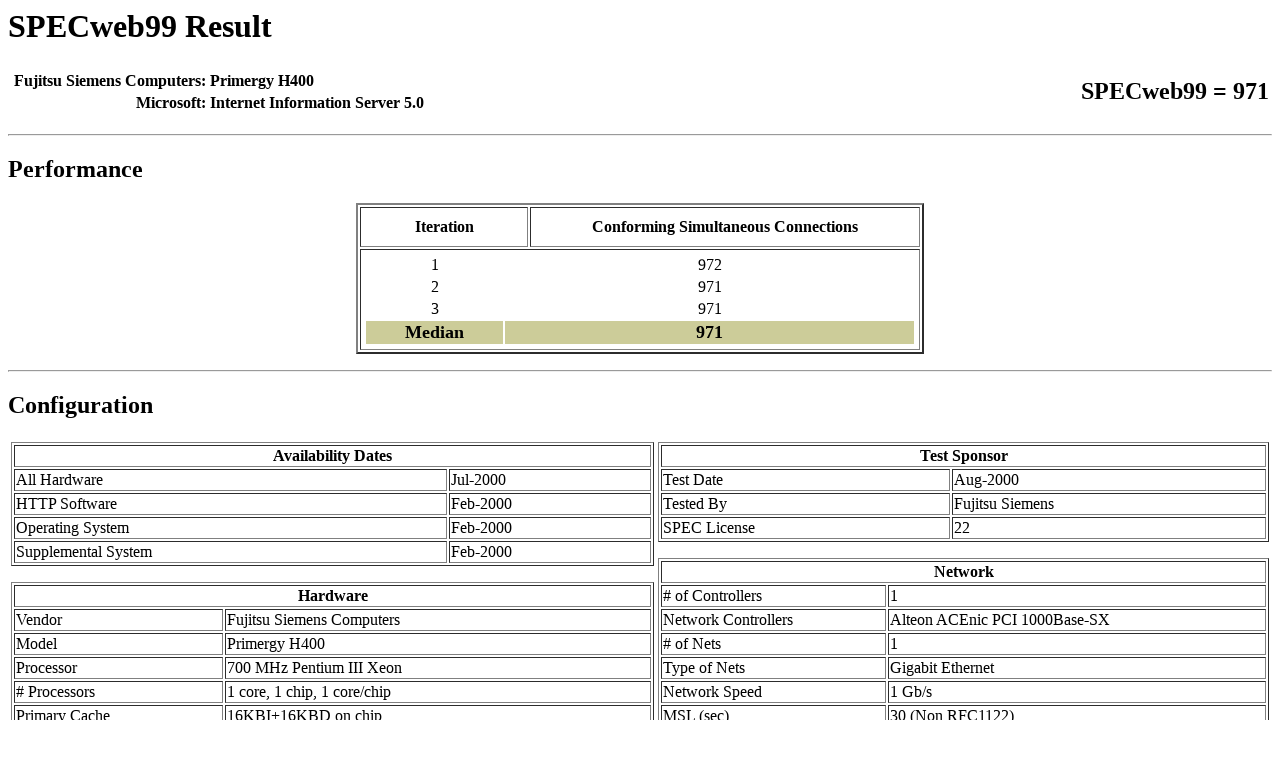

--- FILE ---
content_type: text/html; charset=UTF-8
request_url: http://www.spec.org/web99/results/res2000q3/web99-20000822-00059.html
body_size: 28844
content:
<!DOCTYPE HTML PUBLIC "-//Netscape Comm. Corp.//DTD HTML//EN">
<HTML>
<HEAD>
   <META HTTP-EQUIV="Content-Type" CONTENT="text/html; charset=iso-8859-1">
   <META NAME="GENERATOR" CONTENT="SPECweb99 1.0">
   <TITLE>SPECweb99 Result</TITLE>
<TITLE>SPECweb99 Result</TITLE>
</HEAD>
<BODY>
<!-- 
%% BEGIN SPECWEB99 1.00
BEGIN SPECWEB99 1.00
results000 = bitrate 333356.131897973
results000 = conform_pct 100
results000 = conforming 972
results000 = cum_conformance 0.00   0.00   3.29 100.00 100.00 100.00
results000 = gens_missing_class_ops 0
results000 = invalid_conn 0
results000 = max_bitrate 345349.9104
results000 = min_bitrate 321957.6584
results000 = ops_per_thread 2.77773148148148
results000 = requested_conn 972
results000 = response 360.278811745628
results000 = throughput 2699.955
results000 = class      0 "class0" 0.350000 98536514 10527919822 1133952 0 121075 11783045414.6689 144299651498525 1133948 887972305
results000 = class      1 "class1" 0.500000 259143773 45152538579 1619999 0 174488 53776165789.0026 1.87041634419607e+015 1334074 8585650963
results000 = class      2 "class2" 0.140000 482255801 574790697682 453595 0 48494 21330689572.0755 1.00554814707184e+015 9227 22887491906
results000 = class      3 "class3" 0.010000 327347807 3745584261133 32400 0 3456 1609256739.59748 79932396934976 1 16279040334
results001 = bitrate 331969.780027822
results001 = conform_pct 99.8971193415638
results001 = conforming 971
results001 = cum_conformance 0.00   0.00   1.75  99.90 100.00 100.00
results001 = gens_missing_class_ops 0
results001 = invalid_conn 0
results001 = max_bitrate 344669.6584
results001 = min_bitrate 319656.7504
results001 = ops_per_thread 2.76888460219479
results001 = requested_conn 972
results001 = response 361.300525416712
results001 = throughput 2691.35583333333
results001 = class      0 "class0" 0.350000 99778996 11070200988 1130398 0 81429 11560460118.1986 139406411797319 1130389 884860368
results001 = class      1 "class1" 0.500000 260636746 46214936657 1614801 0 116252 53161229016.069 1.83556993365629e+015 1350967 8557973930
results001 = class      2 "class2" 0.140000 481425044 574642662493 452128 0 32630 21228779912.2216 999303244768051 9968 22816525275
results001 = class      3 "class3" 0.010000 325025146 3707118957496 32300 0 2410 1603991651.76045 79656558883636.4 2 16161168773
results002 = bitrate 332797.391610207
results002 = conform_pct 99.8971193415638
results002 = conforming 971
results002 = cum_conformance 0.00   0.00   1.85  99.90 100.00 100.00
results002 = gens_missing_class_ops 0
results002 = invalid_conn 0
results002 = max_bitrate 341920.3232
results002 = min_bitrate 319945.1624
results002 = ops_per_thread 2.77238254458162
results002 = requested_conn 972
results002 = response 360.981295460597
results002 = throughput 2694.75583333333
results002 = class      0 "class0" 0.350000 99047356 10850438563 1131800 0 81353 11683848610.5436 142273399456798 1131788 886148966
results002 = class      1 "class1" 0.500000 259658804 45804076264 1616851 0 116375 53500215629.4233 1.85572454298415e+015 1338962 8570659458
results002 = class      2 "class2" 0.140000 481742558 574646259968 452723 0 32619 21275688408.5246 1.00235394006941e+015 9513 22848148016
results002 = class      3 "class3" 0.010000 326859024 3743978012400 32333 0 2368 1605870868.725 79761297589488.8 0 16254665028
ABORTIVE_CLOSE = 0
CLIENTS000 = gigawebclt1
CLIENTS001 = gigawebclt2
CLIENTS002 = gigawebclt3
CLIENTS003 = gigawebclt4
CLIENTS004 = gigawebclt5
CLIENTS005 = gigawebclt6
CLIENTS006 = gigawebclt7
CLIENTS007 = gigawebclt8
DYNAMIC_CAD_GET = 0.42
DYNAMIC_CGI_GET = 0.005
DYNAMIC_CONTENT = 0.3
DYNAMIC_POST = 0.16
DYNAMIC_ROOT = http://gigawebsrv/fsc.dll?
DYN_CAD_SCRIPT = http://gigawebsrv/fsc.dll?
DYN_CGI_SCRIPT = http://gigawebsrv/dyn_get_script.exe?
DYN_CMD_SCRIPT = http://gigawebsrv/fsc.dll
DYN_GET_SCRIPT = http://gigawebsrv/fsc.dll?
DYN_POST_SCRIPT = http://gigawebsrv/fsc.dll?
FILENAME = rc
HTTP_PROTOCOL = HTTP/1.1
ITERATIONS = 3
LOAD_FILL = 0
MAX_FILE = 8
MAX_LOAD = 972
OUTPUT_NAME = web99-20000822-00059
OUTPUT_TYPE = all
PERCENT_KEEP_ALIVE_REQUESTS = 0.7
RAMPDOWN_TIME = 300
RAMPUP_TIME = 300
REQUESTS_PER_KEEP_ALIVE = 10
RUN_TIME = 1200
SERVER = gigawebsrv
SIMULTANEOUS_CONNECTIONS000 = 972
SIMULTANEOUS_CONNECTIONS001 = 972
SIMULTANEOUS_CONNECTIONS002 = 972
SUCCESSIVE_SPEED_LIMITS000 = 380000
SUCCESSIVE_SPEED_LIMITS001 = 360000
SUCCESSIVE_SPEED_LIMITS002 = 340000
SUCCESSIVE_SPEED_LIMITS003 = 320000
SUCCESSIVE_SPEED_LIMITS004 = 300000
SUCCESSIVE_SPEED_LIMITS005 = 280000
URL_ROOT = http://gigawebsrv/
USER_LINE_SPEED = 400000
USER_SPEED_LIMIT = 320000
WAIT_BETWEEN_POINTS = 0
WAIT_TO_BEGIN = 5
WARMUP_TIME = 1200
WORK_DIR = C:/SPECweb99
bm_fileset_size = 3230.56
bm_requested_conn = 972
http_avail = Feb-2000
http_cache = none
http_logmode = W3C Extended Log File Format
hw_avail = Jul-2000
hw_controllers = 1 Mylex DAC1164P
hw_cpu = 700 MHz Pentium III Xeon
hw_disk = 7 x 9GB (FUJITSU MAG3091LC)
hw_memory = 4 GB
hw_model = Primergy H400
hw_ncpu = 1 core, 1 chip, 1 core/chip
hw_ocache = none
hw_other = 3Com SuperStackII Switch 9300SX
hw_pcache = 16KBI+16KBD on chip
hw_scache = 2MB
hw_vendor = Fujitsu Siemens Computers
lg_compiler = Microsoft Visual C++ 6.0
lg_cpu = 550 MHz Pentium III
lg_memory = 128 MB
lg_model = Scenic 800
lg_ncpu = 1
lg_netctrlr = Intel PRO/1000
lg_num = 8
lg_os = Microsoft Windows 2000 Professional
license_num = 22
median_index = 2
median_results = 971
metric = SPECweb99
msl = 30 (Non RFC1122)
munge_date = 1
net_controller = Alteon ACEnic PCI 1000Base-SX
net_mtu = 1500
net_nctrls = 1
net_net = Gigabit Ethernet
net_nnets = 1
net_speed = 1 Gb/s
notes_api = Microsoft ISAPI V1.1 for IIS 5.0 compiled with VC++ 6.0, code optimization = Pentium Pro.
notes_client000 = Intel PRO/1000 NIC settings
notes_client001 = - Coalesce Buffers = 512, default 128
notes_client002 = - Fast Transmit Completion = On, default Off
notes_client003 = - Flow Control = Off, default On
notes_client004 = - Receive Descriptors = 768, default 160
notes_client005 = - Transmit Descriptors = 512, default 256
notes_hardware000 = 1 disk for OS and pagefile, default NTFS cluster size
notes_hardware001 = 2 disks RAID0 for logs, stripe size 64KB, NTFS cluster size 64KB
notes_hardware002 = 4 disks RAID0 for file_set, stripe size 64KB, NTFS cluster size 8KB
notes_http000 = IIS: set for more than 100,000 hits/day
notes_http001 = IIS Home Directory: Access: Read and Write, Execute Permissions: Scripts and Executables
notes_http002 = IIS Logging: W3C Extended logging, defaults plus: bytes sent; minus: user agent, server port, server IP address, username
notes_http003 = IIS Virtual Directory spec99 points back to web server root, low application protection
notes_os000 = TCP/IP registry tuning parameters (HKLM\System\CurrentControlSet\Services\Tcpip\Parameters\):
notes_os001 = - MaxHashTableSize=0x2000, sets TCB hash table size to 16384 entries, default is 512.
notes_os002 = - TcpTimedWaitDelay=0x3c, sets TIME_WAIT parameter to 60 seconds (non-RFC 1122), default is 240.
notes_os003 = - MaxFreeTwTcbs=400000, sets maximum number of TIME_WAIT tcbs to 400,000.
notes_os004 = - MaxFreeTcbs=0x8000, sets number of cached (pre-allocated) TCBs, default 1000
notes_os005 = - MaxUserPort = 0xfffe, sets maximum open ports to 65534.
notes_os006 = - TcpWindowSize = 65535, sets TCP send/receive window size, default 8192.
notes_os007 = - NumTcbTablePartitions = 16, sets number of independent TCB table segments, default 4.
notes_os008 = 
notes_os009 = IIS registry tuning parameters (HKLM\System\CurrentControlSet\Services\Inetinfo\Parameters\):
notes_os010 = - ObjectCacheTTL=0xffffffff, sets IIS object cache timeout, default 10 minutes
notes_os011 = - ListenBacklog=1000, default 25.
notes_os012 = - AcceptExTimeout=1, sets time for accept ex socket to wait for receive, default 120.
notes_os013 = - LogFileFlushInterval=60, forces flush every 60 seconds, default 300.
notes_os014 = - MaxPoolThreads=20, maximum network request threads per processor, default 10.
notes_os015 = - PoolThreadLimit=20, maximum pool threads in system, default 2*#MB.
notes_os016 = - MemCacheSize=2000, sets the cache size for IIS, default is 50% of available memory.
notes_os017 = - MaxCachedFileSize=93000, sets the maximum file size (in bytes) that IIS will cache, default is 256KB.
notes_os018 = 
notes_os019 = Alteon NIC registry tuning parameters
notes_os020 = (HKLM\System\CurrentControlSet\Control\Class\{4D36E972-E325-11CE-BFC1-08002BE10318}\0000):
notes_os021 = - StatTicks=0, default 100000.
notes_os022 = - SendCoalTicks=10000, sets the number of microsec before send buffers are returned to host, default 1000.
notes_os023 = - RecvCoalTicks=10000, sets the number of microsec before recv buffers are given to host, default 1000.
notes_os024 = - SendCoalMax=30, sets number of frames sent before notifying host, default 20.
notes_os025 = - RecvCoalMax=80, sets number of frames received before notifying host, default 20.
notes_os026 = - RxFlowControl=0 (off), default 1.
notes_sut000 = System Properties: Performance Options:
notes_sut001 = - Optimize Performance for: Applications, default: Background services
os_avail = Feb-2000
rawconfig000 = H4sIAAAAAAAAA71beXPbRpb/e/kpuuC4LE1IiqAOS7LpCUVRMicSySUpO1OjKQ4INEmMQYCLBnQk
rawconfig001 = lf3s+3uvG5cUJdmss6kkJoDud9/drr36uv/UXomv+c8L8GZSJWLrxM5GJjJWYhnFYjru9+7l4uTk
rawconfig002 = D8D7v9D3leX31QESy721E66cRSDFmQzd9caJv4heFC79VRo7iR+FYpwLs/Zn8CSmg+ubq1l32B/d
rawconfig003 = TOe90XDY780Go+FUKJkokaylCNPNQsYiWoogcjyxkqEEbZHRLlYASgK9Y3UkFlLEadgU4u9RKjbO
rawconfig004 = o1Bb6frLRxGFUtw5QSoFNjki8GEoAMmvVBMgNk7orIDn3g8CgoFFSpIpJZLBMzbpuGsDxg+ZOgIE
rawconfig005 = dOdp7IcrgOEVtL4uhmIjHZXGciNDUMeAQV/ifJFhXdyvZSyxxtdcaqCOUv4qlB6xFInBrD/psjSA
rawconfig006 = YbAUj+ApVdKQXy9TE0uVBkDil+k2ggHmZC385I0S0X0oojTZpmDHD6SqizTEH6qEqmMD2ee1DLG7
rawconfig007 = /LYuHNCfk8qoXlTeSiYgaRvFCfOiqYKAYGjQKwm+TAUQztaQg29UCpqxVjihJ5I01HLdpvE2UkAb
rawconfig008 = hcEjNlxgocZAS/OvBcVik4L1hUYIYe6TkmcgHyg24v3Sj1XyofE+cPDHw3s/dLWePgjXCWkbBO3R
rawconfig009 = vswUYp+QL3NjU4mjcTtJBg0aCb3sFQNmHnLY9GnxCAgldM1a7SUpdqyTt22r9url74eNo8MH+/BX
rawconfig010 = 19itht1qPdgtcXwoTvDvsUV+17sa9Iez6alwAx90NEJ4+Q6Jc/cfcBnp/fMnsHwnY3r/M/lpf/Kp
rawconfig011 = PzkV+i0vh7XiUUJaj2wX29jfyIaGRygyFyST3cA6/S3UH8rkPkKUcTxnyyGabUNvIkDGX0lUyRpy
rawconfig012 = NOBeFRASYFHapj1/uYQXYWeZWtI4yVqx9FOlYZE3fPedZuO777QVwA5vJlfzyWg0a7JFyQdnAxyn
rawconfig013 = WPsfRkKdRfRg/6TSpLH0PN/+WVSe2z8bq2KhZZjFyr8DjbEMEETvso/ARh6LDYZdNnASHMSebzXx
rawconfig014 = gN8l6zhKV2vECp+iylMZA1C02cBDXDi7EUlJaFWWRJknvcD+R/ufZm17p91u7+/mtNlMx73vspaX
rawconfig015 = sGX606ytZz90TIu2sAGml2DAZwAllq4kzn14CtSlEFoBJo42BRcZlSVr7Kz8lYNc7QYgoPjdLv3e
rawconfig016 = L/0+KP0+LP0+Kv1+W/p9XPv/wqPNLEOj4jtiMjO1TMV4zlIYLBkSQ1J7NAqMwsTxQyUsCpBz2IbF
rawconfig017 = 2qQEo/VZFz4nhFhkK0owfJWlJ2BvaNcQcRSRRUFXcEgAsjJ6Ousk2Z7u7el1tiV2dG4yzxm57PKR
rawconfig018 = QQq4AKFX7BbZaZH6ASMpqGL/LkgjKJ6wyM25KLMooBqiXiRpr1jeFLOoiCgNE0Zyu1X07VQ8hVM4
rawconfig019 = fgGKVKIQpdcUrolkSbFaIUK5LlksiCXtuFFMtEPu0k25JIIMaPlEEnvkgfDj2lOMher3aoTp/O/D
rawconfig020 = 7vWgpw0AYPE8v+zP5tPeZDCe1fm51z2vPI9H02JBqUDltdfZWhOAyJoMZd4jpOy7cLNoheptR+2K
rawconfig021 = HdlcNUXvcmD4oJqvLgbT7nhAsTXyUnoe0nP+JBO3UO1LdhZGibE1wPlFa3M8DxbwXylldUiPa8ws
rawconfig022 = 8hHRyLEVD2CDKPtAhpgSOP4tBTV2gsLS1BNjw+Jn5qZpIlu9j9LAy3yhrJ6nxueu/MbCDwvLaeBN
rawconfig023 = cxv8tWyWmrYs5TmB0laal5Dg9I0qakgXhkflRGYXFER1xU1WmW516XQqyATqVGuEnhN7uWZhOQjC
rawconfig024 = KHAQUFETx1Giq/UdmNAufQUUknFPW6cSO0toc12nOlEmu+X6WFIeeuSqmGK5tqCDcg1558Q+2Yuu
rawconfig025 = 01AZhbQpf6uTgCeXThpwpVWWJeRSq/2ScEv+sVRu0wuCv8JNql7xS1HgRW3ozYUL/YHNJX/7I6iv
rawconfig026 = /xjqvFSiejVrV8r5gYFfDgxw7RywdYfcubFwlC6xyR+oonTKMeqXDCertllt5L6F6p7EqSarroT7
rawconfig027 = F5QHwHNU+3Plxv42aSK6kB7Fx9lsPB9PRrNRb3RF1GbldMYgLRCQjiJq7WaLDNBu2nm8AYxAOqgg
rawconfig028 = EqKVoix4oyIqNWHl/eCDadne7w0+wJa/SJIJogYCOMuA+cmylclVRIJH7ezGR0N4T6LMiDAiQ9BM
rawconfig029 = IjcKaCWI1q5C+QVtAbcSWFPlLvMEij5R7GkkUBxqp2L2oKGRW9J8IvHdNHDiMm6CaRwMDZbvlapY
rawconfig030 = 5GKLPu9BTpbgKiB7ti2qnyr0dIpvL31pcQvwuTu5vhnPZ4PrfpbjnU2UhtyfUZVNDCkJiXoq64Tw
rawconfig031 = x0r3UyqRjkchFjaWcEkXxVkst2HJpd43K0aoccqsT8OniJ0g72Yd772DqjzdckRyESeh0oWEKLlr
rawconfig032 = 5s6qDNeIC6r0N+kG9rJyAo5X3J8rYbdbrYwBiKnEb+eo1dIiGMzms9H8rH85yFtxJo04DKTclmVg
rawconfig033 = SMk7P1PN+4kJ3U3Nmoeyn3Mjd/rCWSYyflb2QhhBoEzezGoXZ2HMW1CPxOMOiuKZCLDD9DIbrQHQ
rawconfig034 = wSvxlhIQPIf7ff4AKfoqfIOnx9BFHxH6P3KnHFOmCR7r2rE2/mqdoOTRzrmQ3KyjN6WowiIryadz
rawconfig035 = SCLrUpbg5l2xKVAXDxk198wIYu/96GY2vpnNEUf6H5phGDYfHh7MuANPHLooyznKNe0yE23GPMQv
rawconfig036 = rTe6yMYE6NaoSnvcSrHjN+GVsXNfF1tVp9GAt6wTtLpYJ5tgF2SXKOhYGgRbvFbzaEytcfdKoE++
rawconfig037 = GFze6IEBOlxumfMpQRBE90SdmQe4ZiymJQUdI4qw8PUMQ8CLTWY3vZnRWj4QKk05cgqI2zwOO2hm
rawconfig038 = Xa1+I0tAMf0BhwQ/ecyiFItMT7qGNNrKglcx+jQ6ZUI4cC158KVjC+3UuozusxLWjM98pVJZ2Nza
rawconfig039 = 2HvWvWrMWOoiPKNq3+r6nas1tmFDCUsmr8R0WM/NfLuVDgcLi+aPFvsQIFA9Bgq8VGaBxHHdFIV+
rawconfig040 = ntM2NCC7K88EtfD90JBR1Kauozv/IIq+KIopAGlMW78OkTqaPAUdRgl6hgEcPaEpnslRPqRAMptM
rawconfig041 = P9bFN5mQNs6Wg2Hvqt8dIpp8Hk2+z0vzbxDi49ISajbnN2g9WNHfgLinH88HEyLB1LOKBg+E8yb0
rawconfig042 = H1BPAnXnTYwO5Zt1BKk3AoPBysix3uhp86tXJonzYJe37aUq3qOCo9hf2lZ7VWagY7me4A0EXumC
rawconfig043 = Jc9dDSQMW7wTmzutVfrf/F8eRf1vX29ey9cfX1+/nv6LVnwhFun7O2gRMYHXW4QsF0WHgOdvwH/H
rawconfig044 = +nXMlpHJcLb32Q+96F4JxPXWUw6E9a6Kp/KG8Ljf3ObFl/n13/ZtEK2afxHvjNTg1+L29pbldUsK
rawconfig045 = e1OrPf/wK5DevKv9Fl1PyKJnsqD+8Py3QtOfdAhQGfifS13K0e9GVvGoSmjh+EerFrLI6zpucstj
rawconfig046 = 6hYObGqNCJNusxJAj2z/lLOE2qupLvE+ouBFISFrtfX9/A45Joo71kX6bz9RqZj6VDoo6oyQFcCN
rawconfig047 = RavQ8sqgY40pQccrVKcHrRZ/cLdpx3qLMuL6449iTDNcFBqDwUD8IKOQV4S0xKZfW65YOpZ99P3Z
rawconfig048 = 4Fv6/zllBXftb3mlMt/b12f8HJnnEAFcUyE3iFwd60Bc6hWer74AvXgQJ5dnYufi5m+D2fRGXHcv
rawconfig049 = 91sn9lVvV9OI0BsjXYEZIBfXj4F8EOfdnm0fHYw1JogeMtgH02KaIv9PE8f9Ai6m9z7aQnGy32pN
rawconfig050 = f6AU2b1z/MBZ+AHlmnMaK7IUHXrdsf6WBg3yPQBFI5C9vUDXr99G6vk7FS0T0sbzL7o6FVOzoFZT
rawconfig051 = hbqufTeOaKtFbwlbxxogw8QhDHIQ6nqATNTo/JBqWqx0tj4W0hijTu2RIbQqaHoDXyWdd6zP+z3R
rawconfig052 = f9A1qLiKVuICCYVmDIBPJI5IdFUaI1WiT5Rjkuh6d07oApImi0miDNWxhrOLKT8aXQyZFiDgI8vp
rawconfig053 = NgoVCvsaudKcQmvH6qYrIyh6KeM5zTIgv2mvLsYO2oxFFMMEAx9llJJzpMROuw2AQz1hr9UgKlhn
rawconfig054 = EgcK9kkPhaEAepDAgkW31w/RFo57A2ED1xnqvgZZAu/F/7Kt+K9jXaLtWyBT94kFvNHLeLhNhne5
rawconfig055 = 2IM3bVTQ2W+JHTAoJhcwwnZ7t0Yl9fze8RMU3k8+EYhNAhc65JK8Z2oEXeVdUQl8mZ/47WJBsGJW
rawconfig056 = uZRCjg54ZgdpoCzwigmzKbLpnKyGHca/pxAVuD0moeItO/fh4VPn5m/GrWmv8Uq7fSzIc+mjTEiu
rawconfig057 = sbbJQKDB2rNbBuqvmMc4jpZSUcfnBJoCRCGf9VHs+OSr1AlE79tvxRF3alBpRI74Sg9qdH0V0qus
rawconfig058 = NtWz0IBa2sVjceLB5bZKl0v/AdZAG+YqTUAIJPEIk9oQQYgGiY/KAwKI2a1gv2LE8V+dWuVtNpJZ
rawconfig059 = gz9t/B9lZT1+nIrudhvQUQTtrGdThVNxhlCzitFXetyDw1xhJQZupJiaWW+8NxgjOaygL5qB86lf
rawconfig060 = OeXsfPz+6vpWU33bS2M69Olpc57K5HZqAN/O3K2/vS0OrW93cx4IF7EAHq6dh4+OWs+oa5+Cl07r
rawconfig061 = gfRT14fOs96ZWNNcmKekQhGzSHn20f7xgQBeOgnM+SPrO7TbzTKWtsYCWmawe+8z7P6cekKg2Xcz
rawconfig062 = JOhC59ReFVwSkqO8YRU7CFcNuIlgP6kgbB+0Kgj3c7YuYiln9zN3oTpIYQVPG+eBe+SicC4ISLCa
rawconfig063 = cGNDHTsqkA+qkAlu6+G4gFvA4xjriZ1tLBsO+go6k/J2SZglYWknKcAf5uBvYBtjOkPqiNbDEp3Q
rawconfig064 = E8LzQyYm9ejwcP+gQuhRLnPtcaRWwKKFh7lex/gRenvZ4dQ9r2QFFyQe2ydVbb7VkIfpBuyzyYyp
rawconfig065 = /2czBwb76JkoAFZuKaMgApExGTuSK74IUKCqcnCMSrD0eILgMph+DZ8YIFz5SJkvuoXd0iyOFv9G
rawconfig066 = 89QjRc5mVx3WA/9jOCR6Il6jtc2TErTXZf3SNAZ1lSqDN153BUZkSOEA2bdjsxFlG9uHZVnYxoO6
rawconfig067 = riu3Sf9hpvHQJQR9LYTmKNzP8gKBekdF7hc9mKI0wx+NmkvUtSvGbRu3QdanpH8RpGrNNQZ6ZOSp
rawconfig068 = up7hIcvQByGRzx9L/lmA3a/6jF34zDiKgtkaLaenOm0AzL3QHILHko9F6JyX1gjEYhrQ0PFTFJel
rawconfig069 = WoFvnKYAfoWAnFQQbCMaYBqoNMFiIymJ+y+vrs8qQI3/XMsN65+jYikmck5lnXM4JPHCGqpRsPWa
rawconfig070 = jN/RFSQMXifOCpa3uWgYi0dyZ1RUgZZxZYxQ8aRR7vh00QCAdvUEnIyROwwmqxoeD1F7V/BWfcs+
rawconfig071 = yeuf4aD3Ky5miWJTG07yGx5nft726HDn9qeD8/2j/snbdqO/3z5s2Hav3zhD1dNoIX62z/p2a98+
rawconfig072 = /vmWgnTFG9vGXVCjJzPf/YKIWw2gVXNrG1+ZIuD0IifQW+xWVZ5FcNpwoSHdfJpJx56LlC5S6FFz
rawconfig073 = LJMU1R3Pg6jbrSKvoDYONJHu3R9BDQe9q6CmaxPh78B7UGUZ5oSS81kYXpIa6YoK3SzRGAHCXC6p
rawconfig074 = YqgGhvZhlS+Cf/wifBNmvP8lDuNwk4eLILo3ltNBcRwtl6VkbzepANS7qHHhcgmmf5qP9DZ6TIdC
rawconfig075 = 0Nb5W6zR6O55zqNV2WfrfPIxQug8z6ZkpxxiFaq/iTTD5s+xn8Cd+nxMzFXexueSFYumPBnQ92r6
rawconfig076 = +TmyqiJqa0SIqisI4VRUOqxAv80ZRMxDdD3Vns2qescZBK940uWs8KqeHd5Q/s8fUDA6nheD+jqv
rawconfig077 = pfaoSsm+puSTHydUUedc84Dv5ATgfGo1FshInDiKUyI6va4LGo46RVHLR0P6bCkvYLnfLGp37jzF
rawconfig078 = J7tpZyGSOlNhynxPX9H5ZEr7Ot57EpUNF9QaRSfvQ1CaN3M0WRPdyW3BzDjYHmxBgwLGOJqycraQ
rawconfig079 = G4XOwpCo/0RXlFInyQHVegYJFtJmSEpMuoPzFgOEwlSdB6NbE4iPDr4/qz+Hx++fA23TOOMp0OzI
rawconfig080 = /vcBPia4BjD1odlv3eNpj6i0YRzVszGU9WS1ia7k11KhdTkz8adDZXy5Vjh+utME2gu6DDWLnVAh
rawconfig081 = 6/IcKZBGd6OwADBaLp8CMOGSHF4Yj6dNVF/lu8Knmw7yWMQ1azaei5jkt0fHJZKPWk83m0CWU1vd
rawconfig082 = XWEYSTOTMiXLP2fUWLllTIfTcL+GPu2jk4Bs7q+kTu0BBSW8QnDzQ3NywScjf8L8kG+A070Q9NR0
rawconfig083 = GpMRZKhJ1hEfdDEVjr7KmTOTH9fUCAxNcy06yUy3li5VTWZo860XfaUv5Cu55uCwcqpTm3Svx9k5
rawconfig084 = pbWvJ2WV49S8/OUDmQLKTqbLDh997r7fOz//UJvcDA2sIwOL9+tjyScQynSUoO0XwEDb+ehzBtE2
rawconfig085 = EIukqG9n0mkxWiBzsapMexmqgVm+ZcwCFNf+Q7nRaQgzudJnXBJVeZggwhE+U0Kr4nzqcUuH9qjH
rawconfig086 = 9LGMua28QMlNd1VbHB9tvpeCBWMNjG8kI/DTFZjsqkQOuURyq7nPgt9Hrft03W5x0aU3Gs76w1kH
rawconfig087 = y58geQaca1mqfbbRM1z20W6zAEq3Uzr08neD7OkLQl1PTLILQpf92bSMpHnQLtPdPafrNx28/d1I
rawconfig088 = CCQNovKzab5lxpkNIMqoEI7KuC4HGhdeE7LhkyM9bZlh6bpUrXbd/WF+Mbjqd45pR798MsjVgudD
rawconfig089 = 2VtBg7Am3b3onxOEBdVDKDv5iMKJ6dCaR2X6Vi5MVTIgWV6LDq9Mu56lGHut0THO/Gow7M8Zh5m0
rawconfig090 = 8N9mYJBP4CwkBXx9h7dyQYUHl3LDRNB1g+heX2znWyI63Om/SXBy+DpzzWK70jeG9MUxyXd0+Z6B
rawconfig091 = k93GYzKZQhB7PZhVfK/NDBleSos6+gsxM+n/501/OpvOx1jyfb8/nnevBp+KuyLkL6tyfc/j/MJC
rawconfig092 = IuHR8TM1tdYXKbcNcHQnLb2s4MNc5i9f6StLiS4Tw2WjTUCX1QK8RKtZwUKwBcOmY+TiSvLzy0Dm
rawconfig093 = Rqyp8up5/+1wwUTPjr6XmJWBUtFgnsqoiO9L8M1m3vMtrz0w5TcFvXp2qzGEuaLN0YD0WKLCbV9f
rawconfig094 = GzEKPdQORCSSS5kN2V8WoWBT3HK/mVypZkmNgGKTEl/QFFoxduP+pEeHjcWHOW9AJMgum1dCKtPD
rawconfig095 = xHAYp3nnHd8D9J2qIku2yPcQEmm2mWsOw9HsOXi+tV7YMG9gbtf6tpcUBQqxlnTQ0ayGxbfg+CWe
rawconfig096 = IATEyLfsixBj92w0mdHH3tVo2id+9EUzfRnA44vzdDWFD3nwgRJ/cVNrQX+75E5qdRKLZTJARBV6
rawconfig097 = p/U/AM3OTTQ3AAA=
rcs_version = $Id: manager,v 1.30 1999/06/29 20:30:12 ruth Exp $
software_avail = Feb-2000
sw_api = ISAPI, CGI
sw_file = NTFS
sw_http = Internet Information Server 5.0
sw_os = Microsoft Windows 2000 Advanced Server
sw_other = None
sw_vendor = Microsoft
test_date = Aug-2000
test_time = 966860263
tester_name = Fujitsu Siemens
time_wait = 60 (Non RFC1122)
total_speed = 8
version = 99-v1.02
END SPECWEB99 1.00

%% END SPECWEB99 1.00 
-->

<H1>SPECweb99 Result</H1></TD>

<TABLE WIDTH="100%">
<TR>
  <TD ALIGN="LEFT">
    <TABLE>
	<TR><TH ALIGN="RIGHT">Fujitsu Siemens Computers:</TH><TH ALIGN="left">Primergy H400</TH></TR>
	<TR><TH ALIGN="RIGHT">Microsoft:</TH><TH ALIGN="left">Internet Information Server 5.0</TH></TR>
    </TABLE>
  </TD>
  <TD ALIGN="RIGHT">
    <FONT SIZE=+2><B>SPECweb99 = 971</B></FONT>
  </TD>
</TR>
</TABLE>

<P><HR><P>
<H2>Performance</H2>
<CENTER>
<TABLE BORDER=2 CELLPADDING=3 WIDTH="45%" >
<TR>
  <TH WIDTH="30%" HEIGHT=40>Iteration</TH>
  <TH WIDTH="70%" HEIGHT=40>Conforming Simultaneous Connections</TH>
</TR>
<TR>
  <TD ALIGN=CENTER COLSPAN = 2>
    <TABLE BORDER=0 WIDTH=100%>
      <TR ALIGN=CENTER>
         <TD WIDTH="25%">1</TD>
         <TD WIDTH="75%">972</TD>
       </TR>
      <TR ALIGN=CENTER>
         <TD WIDTH="25%">2</TD>
         <TD WIDTH="75%">971</TD>
       </TR>
      <TR ALIGN=CENTER>
         <TD WIDTH="25%">3</TD>
         <TD WIDTH="75%">971</TD>
       </TR>
    </TD>
<TR ALIGN=CENTER>
  <TD BGCOLOR="cccc99"><FONT SIZE=+1><B>Median</FONT></B></TD>
  <TD BGCOLOR="cccc99"><FONT SIZE=+1><B>
971
</B></FONT></TD>
</TR>

</TABLE>


</TABLE>
</CENTER>

<P><HR><P>

<H2>Configuration</H2>
<TABLE WIDTH="100%">
  <TR>
    <!-- Left -->
    <TD VALIGN="top">
    <TABLE BORDER WIDTH="100%">
      <TR><TH COLSPAN=2>Availability Dates</TH></TR>
      <TR><TD ALIGN="left">All Hardware</TD><TD>Jul-2000</TD></TR>
      <TR><TD ALIGN="left">HTTP Software</TD><TD>Feb-2000</TD></TR>
      <TR><TD ALIGN="left">Operating System</TD><TD>Feb-2000</TD></TR>
      <TR><TD ALIGN="left">Supplemental System</TD><TD>Feb-2000</TD></TR>
    </TABLE>
<P>
    <TABLE BORDER WIDTH="100%">
      <TR><TH COLSPAN=2>Hardware</TH></TR>
      <TR><TD ALIGN="left">Vendor</TD><TD>Fujitsu Siemens Computers</TD></TR>
      <TR><TD ALIGN="left">Model</TD><TD>Primergy H400</TD></TR>
      <TR><TD ALIGN="left">Processor</TD><TD>700 MHz Pentium III Xeon</TD></TR>
      <TR><TD ALIGN="left"># Processors</TD><TD>1 core, 1 chip, 1 core/chip</TD></TR>
      <TR><TD ALIGN="left">Primary Cache</TD><TD>16KBI+16KBD on chip</TD></TR>
      <TR><TD ALIGN="left">Secondary Cache</TD><TD>2MB</TD></TR>
      <TR><TD ALIGN="left">Other Cache</TD><TD>none</TD></TR>
      <TR><TD ALIGN="left">Memory</TD><TD>4 GB</TD></TR>
      <TR><TD ALIGN="left">Disk Subsystem</TD><TD>7 x 9GB (FUJITSU MAG3091LC)</TD></TR>
      <TR><TD ALIGN="left">Disk Controllers</TD><TD>1 Mylex DAC1164P</TD></TR>
      <TR><TD ALIGN="left">Other Hardware</TD><TD>3Com SuperStackII Switch 9300SX</TD></TR>
    </TABLE>
<P>
    <TABLE BORDER WIDTH="100%">
      <TR><TH COLSPAN=2>Software</TH></TR>
      <TR><TD ALIGN="left">Operating System</TD><TD>Microsoft Windows 2000 Advanced Server</TD></TR>
      <TR><TD ALIGN="left">File System</TD><TD>NTFS</TD></TR>
      <TR><TD ALIGN="left">Other Software</TD><TD>None</TD></TR>
    </TABLE>
<P>
    <TABLE BORDER WIDTH="100%">
      <TR><TH COLSPAN=2>HTTP Software</TH></TR>
      <TR><TD ALIGN="left">Vendor</TD><TD>Microsoft</TD></TR>
      <TR><TD ALIGN="left">HTTP Software</TD><TD>Internet Information Server 5.0</TD></TR>
      <TR><TD ALIGN="left">API</TD><TD>ISAPI, CGI</TD></TR>
      <TR><TD ALIGN="left">Server Cache</TD><TD>none</TD></TR>
      <TR><TD ALIGN="left">Log Mode</TD><TD>W3C Extended Log File Format</TD></TR>
    </TABLE>
</TD>
<!-- Right --><TD VALIGN="top">
    <TABLE BORDER WIDTH="100%">
      <TR><TH COLSPAN=2>Test Sponsor</TH></TR>
      <TR><TD ALIGN="left">Test Date</TD><TD>Aug-2000</TD></TR>
      <TR><TD ALIGN="left">Tested By</TD><TD>Fujitsu Siemens</TD></TR>
      <TR><TD ALIGN="left">SPEC License</TD><TD>22</TD></TR>
    </TABLE>
<P>
    <TABLE BORDER WIDTH="100%">
      <TR><TH COLSPAN=2>Network</TH></TR>
      <TR><TD ALIGN="left"># of Controllers</TD><TD>1</TD></TR>
      <TR><TD ALIGN="left">Network Controllers</TD><TD>Alteon ACEnic PCI 1000Base-SX</TD></TR>
      <TR><TD ALIGN="left"># of Nets</TD><TD>1</TD></TR>
      <TR><TD ALIGN="left">Type of Nets</TD><TD>Gigabit Ethernet</TD></TR>
      <TR><TD ALIGN="left">Network Speed</TD><TD>1 Gb/s</TD></TR>
      <TR><TD ALIGN="left">MSL (sec)</TD><TD>30 (Non RFC1122)</TD></TR>
      <TR><TD ALIGN="left">Time-Wait (sec)</TD><TD>60 (Non RFC1122)</TD></TR>
      <TR><TD ALIGN="left">MTU</TD><TD>1500</TD></TR>
    </TABLE>
<P>
    <TABLE BORDER WIDTH="100%">
      <TR><TH COLSPAN=2>Clients</TH></TR>
      <TR><TD ALIGN="left"># of Clients</TD><TD>8</TD></TR>
      <TR><TD ALIGN="left">Model</TD><TD>Scenic 800</TD></TR>
      <TR><TD ALIGN="left">Processor</TD><TD>550 MHz Pentium III</TD></TR>
      <TR><TD ALIGN="left"># of Processors</TD><TD>1</TD></TR>
      <TR><TD ALIGN="left">Memory</TD><TD>128 MB</TD></TR>
      <TR><TD ALIGN="left">Network Controller</TD><TD>Intel PRO/1000</TD></TR>
      <TR><TD ALIGN="left">Operating System</TD><TD>Microsoft Windows 2000 Professional</TD></TR>
      <TR><TD ALIGN="left">Compiler</TD><TD>Microsoft Visual C++ 6.0</TD></TR>
    </TABLE>
<P>
    <TABLE BORDER WIDTH="100%">
      <TR><TH COLSPAN=2>Benchmark Configuration</TH></TR>
      <TR><TD ALIGN="left">Requested Connections</TD><TD>972</TD></TR>
      <TR><TD ALIGN="left">Fileset Size (MB)</TD><TD>3230.56</TD></TR>
    </TABLE>
</TD></TR>
</TABLE>
<P><HR><P>
<H2>Notes</H2>
<H3>SUT Notes</H3>
<UL>
  <LI>System Properties: Performance Options:</LI>
  <LI>- Optimize Performance for: Applications, default: Background services</LI>
</UL>
<H3>Operating System Notes</H3>
<UL>
  <LI>TCP/IP registry tuning parameters (HKLM\System\CurrentControlSet\Services\Tcpip\Parameters\):</LI>
  <LI>- MaxHashTableSize=0x2000, sets TCB hash table size to 16384 entries, default is 512.</LI>
  <LI>- TcpTimedWaitDelay=0x3c, sets TIME_WAIT parameter to 60 seconds (non-RFC 1122), default is 240.</LI>
  <LI>- MaxFreeTwTcbs=400000, sets maximum number of TIME_WAIT tcbs to 400,000.</LI>
  <LI>- MaxFreeTcbs=0x8000, sets number of cached (pre-allocated) TCBs, default 1000</LI>
  <LI>- MaxUserPort = 0xfffe, sets maximum open ports to 65534.</LI>
  <LI>- TcpWindowSize = 65535, sets TCP send/receive window size, default 8192.</LI>
  <LI>- NumTcbTablePartitions = 16, sets number of independent TCB table segments, default 4.</LI>
  <LI>IIS registry tuning parameters (HKLM\System\CurrentControlSet\Services\Inetinfo\Parameters\):</LI>
  <LI>- ObjectCacheTTL=0xffffffff, sets IIS object cache timeout, default 10 minutes</LI>
  <LI>- ListenBacklog=1000, default 25.</LI>
  <LI>- AcceptExTimeout=1, sets time for accept ex socket to wait for receive, default 120.</LI>
  <LI>- LogFileFlushInterval=60, forces flush every 60 seconds, default 300.</LI>
  <LI>- MaxPoolThreads=20, maximum network request threads per processor, default 10.</LI>
  <LI>- PoolThreadLimit=20, maximum pool threads in system, default 2*#MB.</LI>
  <LI>- MemCacheSize=2000, sets the cache size for IIS, default is 50% of available memory.</LI>
  <LI>- MaxCachedFileSize=93000, sets the maximum file size (in bytes) that IIS will cache, default is 256KB.</LI>
  <LI>Alteon NIC registry tuning parameters</LI>
  <LI>(HKLM\System\CurrentControlSet\Control\Class\{4D36E972-E325-11CE-BFC1-08002BE10318}\0000):</LI>
  <LI>- StatTicks=0, default 100000.</LI>
  <LI>- SendCoalTicks=10000, sets the number of microsec before send buffers are returned to host, default 1000.</LI>
  <LI>- RecvCoalTicks=10000, sets the number of microsec before recv buffers are given to host, default 1000.</LI>
  <LI>- SendCoalMax=30, sets number of frames sent before notifying host, default 20.</LI>
  <LI>- RecvCoalMax=80, sets number of frames received before notifying host, default 20.</LI>
  <LI>- RxFlowControl=0 (off), default 1.</LI>
</UL>
<H3>HTTP Software Notes</H3>
<UL>
  <LI>IIS: set for more than 100,000 hits/day</LI>
  <LI>IIS Home Directory: Access: Read and Write, Execute Permissions: Scripts and Executables</LI>
  <LI>IIS Logging: W3C Extended logging, defaults plus: bytes sent; minus: user agent, server port, server IP address, username</LI>
  <LI>IIS Virtual Directory spec99 points back to web server root, low application protection</LI>
</UL>
<H3>HTTP API Notes</H3>
<UL>
  <LI>Microsoft ISAPI V1.1 for IIS 5.0 compiled with VC++ 6.0, code optimization = Pentium Pro.</LI>
</UL>
<H3>Hardware Notes</H3>
<UL>
  <LI>1 disk for OS and pagefile, default NTFS cluster size</LI>
  <LI>2 disks RAID0 for logs, stripe size 64KB, NTFS cluster size 64KB</LI>
  <LI>4 disks RAID0 for file_set, stripe size 64KB, NTFS cluster size 8KB</LI>
</UL>
<H3>Client Notes</H3>
<UL>
  <LI>Intel PRO/1000 NIC settings</LI>
  <LI>- Coalesce Buffers = 512, default 128</LI>
  <LI>- Fast Transmit Completion = On, default Off</LI>
  <LI>- Flow Control = Off, default On</LI>
  <LI>- Receive Descriptors = 768, default 160</LI>
  <LI>- Transmit Descriptors = 512, default 256</LI>
</UL>
<P><HR><P>
<H2>Test Run Details</H2>
    <TABLE BORDER WIDTH="100%">
    <CAPTION><FONT SIZE+=2><B>Test results for each iteration (median is shaded)
</B></FONT>      <TR>
         <TH >Iteration</TH>
         <TH >Conforming Connections</TH>
         <TH >Percent Conform</TH>
         <TH >Throughput ops/sec</TH>
         <TH >Response msec</TH>
         <TH >ops/sec/ loadgen</TH>
         <TH >kbit/ sec</TH>
      </TR>
      <TR>
         <TD ALIGN=CENTER>1</TD>
         <TD ALIGN=CENTER>972</TD>
         <TD ALIGN=CENTER>100.0%</TD>
         <TD ALIGN=CENTER>2700.0</TD>
         <TD ALIGN=CENTER>360.3</TD>
         <TD ALIGN=CENTER>2.78</TD>
         <TD ALIGN=CENTER>333.4</TD>
      </TR>
      <TR>
         <TD ALIGN=CENTER>2</TD>
         <TD ALIGN=CENTER>971</TD>
         <TD ALIGN=CENTER>99.9%</TD>
         <TD ALIGN=CENTER>2691.4</TD>
         <TD ALIGN=CENTER>361.3</TD>
         <TD ALIGN=CENTER>2.77</TD>
         <TD ALIGN=CENTER>332.0</TD>
      </TR>
      <TR BGCOLOR="cccc99">
         <TD ALIGN=CENTER>3</TD>
         <TD ALIGN=CENTER>971</TD>
         <TD ALIGN=CENTER>99.9%</TD>
         <TD ALIGN=CENTER>2694.8</TD>
         <TD ALIGN=CENTER>361.0</TD>
         <TD ALIGN=CENTER>2.77</TD>
         <TD ALIGN=CENTER>332.8</TD>
      </TR>
    </TABLE
><P><P><HR><P>
Thu Apr 14 11:43:46 2005

<p>First published at SPEC.org on 05-Sep-2000</p>

</BODY>
</HTML>
